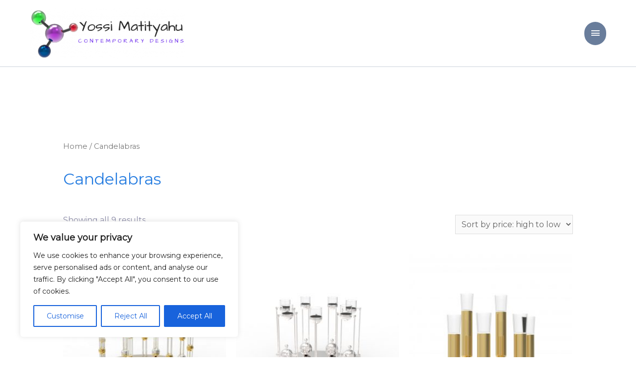

--- FILE ---
content_type: text/css
request_url: https://www.yossimatityahu.com/wp-content/uploads/elementor/css/post-1165.css?ver=1681504236
body_size: 12265
content:
.elementor-1165 .elementor-element.elementor-element-012b4cf > .elementor-container{min-height:1px;}.elementor-1165 .elementor-element.elementor-element-012b4cf:not(.elementor-motion-effects-element-type-background), .elementor-1165 .elementor-element.elementor-element-012b4cf > .elementor-motion-effects-container > .elementor-motion-effects-layer{background-color:#ffffff;}.elementor-1165 .elementor-element.elementor-element-012b4cf{border-style:solid;border-width:1px 1px 1px 1px;transition:background 0.3s, border 0.3s, border-radius 0.3s, box-shadow 0.3s;padding:47px 0px 50px 0px;}.elementor-1165 .elementor-element.elementor-element-012b4cf, .elementor-1165 .elementor-element.elementor-element-012b4cf > .elementor-background-overlay{border-radius:0px 0px 0px 0px;}.elementor-1165 .elementor-element.elementor-element-012b4cf > .elementor-background-overlay{transition:background 0.3s, border-radius 0.3s, opacity 0.3s;}.elementor-1165 .elementor-element.elementor-element-8a51de1 > .elementor-column-wrap > .elementor-widget-wrap > .elementor-widget:not(.elementor-widget__width-auto):not(.elementor-widget__width-initial):not(:last-child):not(.elementor-absolute){margin-bottom:20px;}.elementor-1165 .elementor-element.elementor-element-bc7d8d7{text-align:center;width:var( --container-widget-width, 100vw );max-width:100vw;--container-widget-width:100vw;--container-widget-flex-grow:0;align-self:center;}.elementor-1165 .elementor-element.elementor-element-bc7d8d7 > .elementor-widget-container{background-color:#FFFFFF;border-style:solid;border-radius:10px 10px 10px 10px;}.elementor-1165 .elementor-element.elementor-element-e74ede8 > .elementor-container{max-width:500px;}.elementor-1165 .elementor-element.elementor-element-e6bcc0e > .elementor-element-populated{margin:10px 10px 10px 10px;--e-column-margin-right:10px;--e-column-margin-left:10px;}.elementor-1165 .elementor-element.elementor-element-dcdce7d{text-align:center;}.elementor-1165 .elementor-element.elementor-element-f352b12 .elementor-icon-list-items:not(.elementor-inline-items) .elementor-icon-list-item:not(:last-child){padding-bottom:calc(1px/2);}.elementor-1165 .elementor-element.elementor-element-f352b12 .elementor-icon-list-items:not(.elementor-inline-items) .elementor-icon-list-item:not(:first-child){margin-top:calc(1px/2);}.elementor-1165 .elementor-element.elementor-element-f352b12 .elementor-icon-list-items.elementor-inline-items .elementor-icon-list-item{margin-right:calc(1px/2);margin-left:calc(1px/2);}.elementor-1165 .elementor-element.elementor-element-f352b12 .elementor-icon-list-items.elementor-inline-items{margin-right:calc(-1px/2);margin-left:calc(-1px/2);}body.rtl .elementor-1165 .elementor-element.elementor-element-f352b12 .elementor-icon-list-items.elementor-inline-items .elementor-icon-list-item:after{left:calc(-1px/2);}body:not(.rtl) .elementor-1165 .elementor-element.elementor-element-f352b12 .elementor-icon-list-items.elementor-inline-items .elementor-icon-list-item:after{right:calc(-1px/2);}.elementor-1165 .elementor-element.elementor-element-f352b12 .elementor-icon-list-icon i{color:rgba(244, 244, 244, 0.75);transition:color 0.3s;}.elementor-1165 .elementor-element.elementor-element-f352b12 .elementor-icon-list-icon svg{fill:rgba(244, 244, 244, 0.75);transition:fill 0.3s;}.elementor-1165 .elementor-element.elementor-element-f352b12 .elementor-icon-list-item:hover .elementor-icon-list-icon i{color:rgba(244, 244, 244, 0.75);}.elementor-1165 .elementor-element.elementor-element-f352b12 .elementor-icon-list-item:hover .elementor-icon-list-icon svg{fill:rgba(244, 244, 244, 0.75);}.elementor-1165 .elementor-element.elementor-element-f352b12{--e-icon-list-icon-size:14px;--icon-vertical-offset:0px;}.elementor-1165 .elementor-element.elementor-element-f352b12 .elementor-icon-list-icon{padding-right:0px;}.elementor-1165 .elementor-element.elementor-element-f352b12 .elementor-icon-list-item > .elementor-icon-list-text, .elementor-1165 .elementor-element.elementor-element-f352b12 .elementor-icon-list-item > a{font-size:18px;}.elementor-1165 .elementor-element.elementor-element-f352b12 .elementor-icon-list-text{transition:color 0.3s;}.elementor-1165 .elementor-element.elementor-element-c6c7e3a > .elementor-element-populated{margin:10px 10px 10px 10px;--e-column-margin-right:10px;--e-column-margin-left:10px;}.elementor-1165 .elementor-element.elementor-element-c59d9c4{text-align:center;}.elementor-1165 .elementor-element.elementor-element-d01f466 .elementor-icon-list-items:not(.elementor-inline-items) .elementor-icon-list-item:not(:last-child){padding-bottom:calc(1px/2);}.elementor-1165 .elementor-element.elementor-element-d01f466 .elementor-icon-list-items:not(.elementor-inline-items) .elementor-icon-list-item:not(:first-child){margin-top:calc(1px/2);}.elementor-1165 .elementor-element.elementor-element-d01f466 .elementor-icon-list-items.elementor-inline-items .elementor-icon-list-item{margin-right:calc(1px/2);margin-left:calc(1px/2);}.elementor-1165 .elementor-element.elementor-element-d01f466 .elementor-icon-list-items.elementor-inline-items{margin-right:calc(-1px/2);margin-left:calc(-1px/2);}body.rtl .elementor-1165 .elementor-element.elementor-element-d01f466 .elementor-icon-list-items.elementor-inline-items .elementor-icon-list-item:after{left:calc(-1px/2);}body:not(.rtl) .elementor-1165 .elementor-element.elementor-element-d01f466 .elementor-icon-list-items.elementor-inline-items .elementor-icon-list-item:after{right:calc(-1px/2);}.elementor-1165 .elementor-element.elementor-element-d01f466 .elementor-icon-list-icon i{transition:color 0.3s;}.elementor-1165 .elementor-element.elementor-element-d01f466 .elementor-icon-list-icon svg{transition:fill 0.3s;}.elementor-1165 .elementor-element.elementor-element-d01f466{--e-icon-list-icon-size:14px;--icon-vertical-offset:0px;}.elementor-1165 .elementor-element.elementor-element-d01f466 .elementor-icon-list-item > .elementor-icon-list-text, .elementor-1165 .elementor-element.elementor-element-d01f466 .elementor-icon-list-item > a{font-size:18px;}.elementor-1165 .elementor-element.elementor-element-d01f466 .elementor-icon-list-text{transition:color 0.3s;}.elementor-1165 .elementor-element.elementor-element-cc45d63:not(.elementor-motion-effects-element-type-background), .elementor-1165 .elementor-element.elementor-element-cc45d63 > .elementor-motion-effects-container > .elementor-motion-effects-layer{background-color:#EDEDED;}.elementor-1165 .elementor-element.elementor-element-cc45d63{border-style:solid;border-width:1px 0px 0px 0px;border-color:rgba(122,122,122,0.13);transition:background 0.3s, border 0.3s, border-radius 0.3s, box-shadow 0.3s;padding:30px 0px 30px 0px;}.elementor-1165 .elementor-element.elementor-element-cc45d63 > .elementor-background-overlay{transition:background 0.3s, border-radius 0.3s, opacity 0.3s;}.elementor-1165 .elementor-element.elementor-element-7361e18 .hfe-copyright-wrapper{text-align:center;}.elementor-1165 .elementor-element.elementor-element-7361e18 .hfe-copyright-wrapper, .elementor-1165 .elementor-element.elementor-element-7361e18 .hfe-copyright-wrapper a{font-size:14px;}.elementor-1165 .elementor-element.elementor-element-16dd835 > .elementor-widget-container{padding:0px 0px 0px 0px;}.elementor-1165 .elementor-element.elementor-element-16dd835{width:var( --container-widget-width, 477px );max-width:477px;--container-widget-width:477px;--container-widget-flex-grow:0;z-index:0;}.elementor-1165 .elementor-element.elementor-element-68e480d .hfe-copyright-wrapper{text-align:center;}.elementor-1165 .elementor-element.elementor-element-68e480d .hfe-copyright-wrapper, .elementor-1165 .elementor-element.elementor-element-68e480d .hfe-copyright-wrapper a{font-size:14px;}.elementor-1165 .elementor-element.elementor-element-21f63da:not(.elementor-motion-effects-element-type-background), .elementor-1165 .elementor-element.elementor-element-21f63da > .elementor-motion-effects-container > .elementor-motion-effects-layer{background-color:#FFFFFF;}.elementor-1165 .elementor-element.elementor-element-21f63da{transition:background 0.3s, border 0.3s, border-radius 0.3s, box-shadow 0.3s;}.elementor-1165 .elementor-element.elementor-element-21f63da > .elementor-background-overlay{transition:background 0.3s, border-radius 0.3s, opacity 0.3s;}.elementor-1165 .elementor-element.elementor-element-4c85d72 .hfe-site-logo-container, .elementor-1165 .elementor-element.elementor-element-4c85d72 .hfe-caption-width figcaption{text-align:center;}.elementor-1165 .elementor-element.elementor-element-4c85d72 .hfe-site-logo-container .hfe-site-logo-img{border-style:none;}.elementor-1165 .elementor-element.elementor-element-4c85d72 .widget-image-caption{margin-top:0px;margin-bottom:0px;}@media(min-width:768px){.elementor-1165 .elementor-element.elementor-element-189d278{width:30.583%;}.elementor-1165 .elementor-element.elementor-element-5b7c3da{width:41.583%;}.elementor-1165 .elementor-element.elementor-element-ae51c79{width:27.166%;}}@media(max-width:1024px){.elementor-1165 .elementor-element.elementor-element-8a51de1 > .elementor-element-populated > .elementor-widget-wrap{padding:0px 0px 0px 0px;}}@media(max-width:767px){.elementor-1165 .elementor-element.elementor-element-012b4cf{padding:50px 10px 10px 10px;}.elementor-1165 .elementor-element.elementor-element-e6bcc0e{width:50%;}.elementor-1165 .elementor-element.elementor-element-e6bcc0e > .elementor-element-populated{margin:20px 20px 20px 20px;--e-column-margin-right:20px;--e-column-margin-left:20px;}.elementor-1165 .elementor-element.elementor-element-f352b12 .elementor-icon-list-items:not(.elementor-inline-items) .elementor-icon-list-item:not(:last-child){padding-bottom:calc(8px/2);}.elementor-1165 .elementor-element.elementor-element-f352b12 .elementor-icon-list-items:not(.elementor-inline-items) .elementor-icon-list-item:not(:first-child){margin-top:calc(8px/2);}.elementor-1165 .elementor-element.elementor-element-f352b12 .elementor-icon-list-items.elementor-inline-items .elementor-icon-list-item{margin-right:calc(8px/2);margin-left:calc(8px/2);}.elementor-1165 .elementor-element.elementor-element-f352b12 .elementor-icon-list-items.elementor-inline-items{margin-right:calc(-8px/2);margin-left:calc(-8px/2);}body.rtl .elementor-1165 .elementor-element.elementor-element-f352b12 .elementor-icon-list-items.elementor-inline-items .elementor-icon-list-item:after{left:calc(-8px/2);}body:not(.rtl) .elementor-1165 .elementor-element.elementor-element-f352b12 .elementor-icon-list-items.elementor-inline-items .elementor-icon-list-item:after{right:calc(-8px/2);}.elementor-1165 .elementor-element.elementor-element-f352b12{--e-icon-list-icon-size:6px;--e-icon-list-icon-align:center;--e-icon-list-icon-margin:0 calc(var(--e-icon-list-icon-size, 1em) * 0.125);}.elementor-1165 .elementor-element.elementor-element-c6c7e3a{width:50%;}.elementor-1165 .elementor-element.elementor-element-c6c7e3a > .elementor-element-populated{margin:20px 20px 20px 20px;--e-column-margin-right:20px;--e-column-margin-left:20px;}.elementor-1165 .elementor-element.elementor-element-d01f466 .elementor-icon-list-items:not(.elementor-inline-items) .elementor-icon-list-item:not(:last-child){padding-bottom:calc(8px/2);}.elementor-1165 .elementor-element.elementor-element-d01f466 .elementor-icon-list-items:not(.elementor-inline-items) .elementor-icon-list-item:not(:first-child){margin-top:calc(8px/2);}.elementor-1165 .elementor-element.elementor-element-d01f466 .elementor-icon-list-items.elementor-inline-items .elementor-icon-list-item{margin-right:calc(8px/2);margin-left:calc(8px/2);}.elementor-1165 .elementor-element.elementor-element-d01f466 .elementor-icon-list-items.elementor-inline-items{margin-right:calc(-8px/2);margin-left:calc(-8px/2);}body.rtl .elementor-1165 .elementor-element.elementor-element-d01f466 .elementor-icon-list-items.elementor-inline-items .elementor-icon-list-item:after{left:calc(-8px/2);}body:not(.rtl) .elementor-1165 .elementor-element.elementor-element-d01f466 .elementor-icon-list-items.elementor-inline-items .elementor-icon-list-item:after{right:calc(-8px/2);}.elementor-1165 .elementor-element.elementor-element-7361e18 .hfe-copyright-wrapper{text-align:center;}.elementor-1165 .elementor-element.elementor-element-68e480d .hfe-copyright-wrapper{text-align:center;}}@media(max-width:1024px) and (min-width:768px){.elementor-1165 .elementor-element.elementor-element-e6bcc0e{width:25%;}.elementor-1165 .elementor-element.elementor-element-c6c7e3a{width:25%;}}